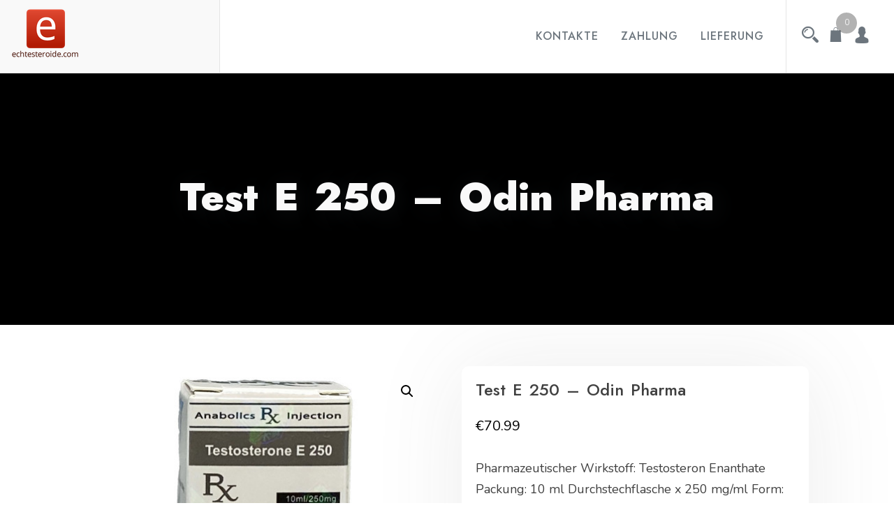

--- FILE ---
content_type: text/html; charset=UTF-8
request_url: https://echtesteroide.com/product/test-e-250-odin-pharma/
body_size: 11413
content:
<!doctype html>
<html lang="de">
<head>
	<meta charset="UTF-8">
	<meta name="viewport" content="width=device-width, initial-scale=1">
	<link rel="profile" href="https://gmpg.org/xfn/11">
	
	<meta name='robots' content='index, follow, max-image-preview:large, max-snippet:-1, max-video-preview:-1' />

	<title>Test E 250 – Odin Pharma kaufen Preis 70.99 Euro in Deutschland. Gebrauchsanweisung</title>
	<meta name="description" content="Test E 250 – Odin Pharma Preis 70.99 Euro Online -Verkauf. ➕ ohne Rezept: ⚡️ Zyklus ✔️ Bodybuilding ❗️ legal in Deutschland" />
	<link rel="canonical" href="https://echtesteroide.com/product/test-e-250-odin-pharma/" />
	<meta property="og:locale" content="de_DE" />
	<meta property="og:type" content="article" />
	<meta property="og:title" content="Test E 250 – Odin Pharma kaufen Preis 70.99 Euro in Deutschland. Gebrauchsanweisung" />
	<meta property="og:description" content="Test E 250 – Odin Pharma Preis 70.99 Euro Online -Verkauf. ➕ ohne Rezept: ⚡️ Zyklus ✔️ Bodybuilding ❗️ legal in Deutschland" />
	<meta property="og:url" content="http://echtesteroide.com/product/test-e-250-odin-pharma/" />
	<meta property="article:modified_time" content="2024-03-12T20:00:22+00:00" />
	<meta property="og:image" content="https://echtesteroide.com/wp-content/uploads/2021/12/test-e-250-odin-pharma.jpg" />
	<meta property="og:image:width" content="500" />
	<meta property="og:image:height" content="500" />
	<meta property="og:image:type" content="image/jpeg" />
	<meta name="twitter:card" content="summary_large_image" />


<link rel='dns-prefetch' href='//fonts.googleapis.com' />
<link rel='stylesheet' id='wp-block-library-css' href='https://echtesteroide.com/wp-includes/css/dist/block-library/style.min.css' type='text/css' media='all' />
<style id='classic-theme-styles-inline-css' type='text/css'>
/*! This file is auto-generated */
.wp-block-button__link{color:#fff;background-color:#32373c;border-radius:9999px;box-shadow:none;text-decoration:none;padding:calc(.667em + 2px) calc(1.333em + 2px);font-size:1.125em}.wp-block-file__button{background:#32373c;color:#fff;text-decoration:none}
</style>
<style id='global-styles-inline-css' type='text/css'>
body{--wp--preset--color--black: #000000;--wp--preset--color--cyan-bluish-gray: #abb8c3;--wp--preset--color--white: #ffffff;--wp--preset--color--pale-pink: #f78da7;--wp--preset--color--vivid-red: #cf2e2e;--wp--preset--color--luminous-vivid-orange: #ff6900;--wp--preset--color--luminous-vivid-amber: #fcb900;--wp--preset--color--light-green-cyan: #7bdcb5;--wp--preset--color--vivid-green-cyan: #00d084;--wp--preset--color--pale-cyan-blue: #8ed1fc;--wp--preset--color--vivid-cyan-blue: #0693e3;--wp--preset--color--vivid-purple: #9b51e0;--wp--preset--gradient--vivid-cyan-blue-to-vivid-purple: linear-gradient(135deg,rgba(6,147,227,1) 0%,rgb(155,81,224) 100%);--wp--preset--gradient--light-green-cyan-to-vivid-green-cyan: linear-gradient(135deg,rgb(122,220,180) 0%,rgb(0,208,130) 100%);--wp--preset--gradient--luminous-vivid-amber-to-luminous-vivid-orange: linear-gradient(135deg,rgba(252,185,0,1) 0%,rgba(255,105,0,1) 100%);--wp--preset--gradient--luminous-vivid-orange-to-vivid-red: linear-gradient(135deg,rgba(255,105,0,1) 0%,rgb(207,46,46) 100%);--wp--preset--gradient--very-light-gray-to-cyan-bluish-gray: linear-gradient(135deg,rgb(238,238,238) 0%,rgb(169,184,195) 100%);--wp--preset--gradient--cool-to-warm-spectrum: linear-gradient(135deg,rgb(74,234,220) 0%,rgb(151,120,209) 20%,rgb(207,42,186) 40%,rgb(238,44,130) 60%,rgb(251,105,98) 80%,rgb(254,248,76) 100%);--wp--preset--gradient--blush-light-purple: linear-gradient(135deg,rgb(255,206,236) 0%,rgb(152,150,240) 100%);--wp--preset--gradient--blush-bordeaux: linear-gradient(135deg,rgb(254,205,165) 0%,rgb(254,45,45) 50%,rgb(107,0,62) 100%);--wp--preset--gradient--luminous-dusk: linear-gradient(135deg,rgb(255,203,112) 0%,rgb(199,81,192) 50%,rgb(65,88,208) 100%);--wp--preset--gradient--pale-ocean: linear-gradient(135deg,rgb(255,245,203) 0%,rgb(182,227,212) 50%,rgb(51,167,181) 100%);--wp--preset--gradient--electric-grass: linear-gradient(135deg,rgb(202,248,128) 0%,rgb(113,206,126) 100%);--wp--preset--gradient--midnight: linear-gradient(135deg,rgb(2,3,129) 0%,rgb(40,116,252) 100%);--wp--preset--font-size--small: 13px;--wp--preset--font-size--medium: 20px;--wp--preset--font-size--large: 36px;--wp--preset--font-size--x-large: 42px;--wp--preset--spacing--20: 0.44rem;--wp--preset--spacing--30: 0.67rem;--wp--preset--spacing--40: 1rem;--wp--preset--spacing--50: 1.5rem;--wp--preset--spacing--60: 2.25rem;--wp--preset--spacing--70: 3.38rem;--wp--preset--spacing--80: 5.06rem;--wp--preset--shadow--natural: 6px 6px 9px rgba(0, 0, 0, 0.2);--wp--preset--shadow--deep: 12px 12px 50px rgba(0, 0, 0, 0.4);--wp--preset--shadow--sharp: 6px 6px 0px rgba(0, 0, 0, 0.2);--wp--preset--shadow--outlined: 6px 6px 0px -3px rgba(255, 255, 255, 1), 6px 6px rgba(0, 0, 0, 1);--wp--preset--shadow--crisp: 6px 6px 0px rgba(0, 0, 0, 1);}:where(.is-layout-flex){gap: 0.5em;}:where(.is-layout-grid){gap: 0.5em;}body .is-layout-flex{display: flex;}body .is-layout-flex{flex-wrap: wrap;align-items: center;}body .is-layout-flex > *{margin: 0;}body .is-layout-grid{display: grid;}body .is-layout-grid > *{margin: 0;}:where(.wp-block-columns.is-layout-flex){gap: 2em;}:where(.wp-block-columns.is-layout-grid){gap: 2em;}:where(.wp-block-post-template.is-layout-flex){gap: 1.25em;}:where(.wp-block-post-template.is-layout-grid){gap: 1.25em;}.has-black-color{color: var(--wp--preset--color--black) !important;}.has-cyan-bluish-gray-color{color: var(--wp--preset--color--cyan-bluish-gray) !important;}.has-white-color{color: var(--wp--preset--color--white) !important;}.has-pale-pink-color{color: var(--wp--preset--color--pale-pink) !important;}.has-vivid-red-color{color: var(--wp--preset--color--vivid-red) !important;}.has-luminous-vivid-orange-color{color: var(--wp--preset--color--luminous-vivid-orange) !important;}.has-luminous-vivid-amber-color{color: var(--wp--preset--color--luminous-vivid-amber) !important;}.has-light-green-cyan-color{color: var(--wp--preset--color--light-green-cyan) !important;}.has-vivid-green-cyan-color{color: var(--wp--preset--color--vivid-green-cyan) !important;}.has-pale-cyan-blue-color{color: var(--wp--preset--color--pale-cyan-blue) !important;}.has-vivid-cyan-blue-color{color: var(--wp--preset--color--vivid-cyan-blue) !important;}.has-vivid-purple-color{color: var(--wp--preset--color--vivid-purple) !important;}.has-black-background-color{background-color: var(--wp--preset--color--black) !important;}.has-cyan-bluish-gray-background-color{background-color: var(--wp--preset--color--cyan-bluish-gray) !important;}.has-white-background-color{background-color: var(--wp--preset--color--white) !important;}.has-pale-pink-background-color{background-color: var(--wp--preset--color--pale-pink) !important;}.has-vivid-red-background-color{background-color: var(--wp--preset--color--vivid-red) !important;}.has-luminous-vivid-orange-background-color{background-color: var(--wp--preset--color--luminous-vivid-orange) !important;}.has-luminous-vivid-amber-background-color{background-color: var(--wp--preset--color--luminous-vivid-amber) !important;}.has-light-green-cyan-background-color{background-color: var(--wp--preset--color--light-green-cyan) !important;}.has-vivid-green-cyan-background-color{background-color: var(--wp--preset--color--vivid-green-cyan) !important;}.has-pale-cyan-blue-background-color{background-color: var(--wp--preset--color--pale-cyan-blue) !important;}.has-vivid-cyan-blue-background-color{background-color: var(--wp--preset--color--vivid-cyan-blue) !important;}.has-vivid-purple-background-color{background-color: var(--wp--preset--color--vivid-purple) !important;}.has-black-border-color{border-color: var(--wp--preset--color--black) !important;}.has-cyan-bluish-gray-border-color{border-color: var(--wp--preset--color--cyan-bluish-gray) !important;}.has-white-border-color{border-color: var(--wp--preset--color--white) !important;}.has-pale-pink-border-color{border-color: var(--wp--preset--color--pale-pink) !important;}.has-vivid-red-border-color{border-color: var(--wp--preset--color--vivid-red) !important;}.has-luminous-vivid-orange-border-color{border-color: var(--wp--preset--color--luminous-vivid-orange) !important;}.has-luminous-vivid-amber-border-color{border-color: var(--wp--preset--color--luminous-vivid-amber) !important;}.has-light-green-cyan-border-color{border-color: var(--wp--preset--color--light-green-cyan) !important;}.has-vivid-green-cyan-border-color{border-color: var(--wp--preset--color--vivid-green-cyan) !important;}.has-pale-cyan-blue-border-color{border-color: var(--wp--preset--color--pale-cyan-blue) !important;}.has-vivid-cyan-blue-border-color{border-color: var(--wp--preset--color--vivid-cyan-blue) !important;}.has-vivid-purple-border-color{border-color: var(--wp--preset--color--vivid-purple) !important;}.has-vivid-cyan-blue-to-vivid-purple-gradient-background{background: var(--wp--preset--gradient--vivid-cyan-blue-to-vivid-purple) !important;}.has-light-green-cyan-to-vivid-green-cyan-gradient-background{background: var(--wp--preset--gradient--light-green-cyan-to-vivid-green-cyan) !important;}.has-luminous-vivid-amber-to-luminous-vivid-orange-gradient-background{background: var(--wp--preset--gradient--luminous-vivid-amber-to-luminous-vivid-orange) !important;}.has-luminous-vivid-orange-to-vivid-red-gradient-background{background: var(--wp--preset--gradient--luminous-vivid-orange-to-vivid-red) !important;}.has-very-light-gray-to-cyan-bluish-gray-gradient-background{background: var(--wp--preset--gradient--very-light-gray-to-cyan-bluish-gray) !important;}.has-cool-to-warm-spectrum-gradient-background{background: var(--wp--preset--gradient--cool-to-warm-spectrum) !important;}.has-blush-light-purple-gradient-background{background: var(--wp--preset--gradient--blush-light-purple) !important;}.has-blush-bordeaux-gradient-background{background: var(--wp--preset--gradient--blush-bordeaux) !important;}.has-luminous-dusk-gradient-background{background: var(--wp--preset--gradient--luminous-dusk) !important;}.has-pale-ocean-gradient-background{background: var(--wp--preset--gradient--pale-ocean) !important;}.has-electric-grass-gradient-background{background: var(--wp--preset--gradient--electric-grass) !important;}.has-midnight-gradient-background{background: var(--wp--preset--gradient--midnight) !important;}.has-small-font-size{font-size: var(--wp--preset--font-size--small) !important;}.has-medium-font-size{font-size: var(--wp--preset--font-size--medium) !important;}.has-large-font-size{font-size: var(--wp--preset--font-size--large) !important;}.has-x-large-font-size{font-size: var(--wp--preset--font-size--x-large) !important;}
.wp-block-navigation a:where(:not(.wp-element-button)){color: inherit;}
:where(.wp-block-post-template.is-layout-flex){gap: 1.25em;}:where(.wp-block-post-template.is-layout-grid){gap: 1.25em;}
:where(.wp-block-columns.is-layout-flex){gap: 2em;}:where(.wp-block-columns.is-layout-grid){gap: 2em;}
.wp-block-pullquote{font-size: 1.5em;line-height: 1.6;}
</style>
<link rel='stylesheet' id='contact-form-7-css' href='https://echtesteroide.com/wp-content/plugins/contact-form-7/includes/css/styles.css' type='text/css' media='all' />
<link rel='stylesheet' id='photoswipe-css' href='https://echtesteroide.com/wp-content/plugins/woocommerce/assets/css/photoswipe/photoswipe.min.css' type='text/css' media='all' />
<link rel='stylesheet' id='photoswipe-default-skin-css' href='https://echtesteroide.com/wp-content/plugins/woocommerce/assets/css/photoswipe/default-skin/default-skin.min.css' type='text/css' media='all' />
<style id='woocommerce-inline-inline-css' type='text/css'>
.woocommerce form .form-row .required { visibility: visible; }
</style>
<link rel='stylesheet' id='woosb-frontend-css' href='https://echtesteroide.com/wp-content/plugins/woo-product-bundle-premium/assets/css/frontend.css' type='text/css' media='all' />
<link rel='stylesheet' id='fastest-shop-google-fonts-css' href='//fonts.googleapis.com/css?family=Nunito%3A400%2C500%2C700%7CJost%3A300%2C400%2C500%2C600%2C900&#038;display=swap' type='text/css' media='all' />
<link rel='stylesheet' id='bootstrap-css' href='https://echtesteroide.com/wp-content/themes/fastest-shop/vendors/bootstrap/css/bootstrap.css' type='text/css' media='all' />
<link rel='stylesheet' id='icofont-css' href='https://echtesteroide.com/wp-content/themes/fastest-shop/vendors/icofont/icofont.css' type='text/css' media='all' />
<link rel='stylesheet' id='scrollbar-css' href='https://echtesteroide.com/wp-content/themes/fastest-shop/vendors/scrollbar/simple-scrollbar.css' type='text/css' media='all' />
<link rel='stylesheet' id='magnific-popup-css' href='https://echtesteroide.com/wp-content/themes/fastest-shop/vendors/magnific-popup/magnific-popup.css' type='text/css' media='all' />
<link rel='stylesheet' id='owl-carousel-css' href='https://echtesteroide.com/wp-content/themes/fastest-shop/vendors/owl-carousel/assets/owl.carousel.css' type='text/css' media='all' />
<link rel='stylesheet' id='fastest-shop-common-css' href='https://echtesteroide.com/wp-content/themes/fastest-shop/assets/css/fastest-shop-common.css' type='text/css' media='all' />
<link rel='stylesheet' id='fastest-shop-style-css' href='https://echtesteroide.com/wp-content/themes/fastest-shop/style.css' type='text/css' media='all' />
<style id='fastest-shop-style-inline-css' type='text/css'>
:root {--primary-color:#6c757d; --secondary-color: #000; --nav-color:#6c757d; --nav-color-h: #000;  --nav-sub-color:#6c757d;--nav-sub-bg-h:#6c757d;}
</style>
<link rel='stylesheet' id='fastest-shop-woocommerce-core-css' href='https://echtesteroide.com/wp-content/themes/fastest-shop/assets/css/woocommerce-core.css' type='text/css' media='all' />
<link rel='stylesheet' id='fastest-shop-woocommerce-style-css' href='https://echtesteroide.com/wp-content/themes/fastest-shop/woocommerce.css' type='text/css' media='all' />
<style id='fastest-shop-woocommerce-style-inline-css' type='text/css'>
@font-face {
			font-family: "star";
			src: url("https://echtesteroide.com/wp-content/plugins/woocommerce/assets/fonts/star.eot");
			src: url("https://echtesteroide.com/wp-content/plugins/woocommerce/assets/fonts/star.eot?#iefix") format("embedded-opentype"),
				url("https://echtesteroide.com/wp-content/plugins/woocommerce/assets/fonts/star.woff") format("woff"),
				url("https://echtesteroide.com/wp-content/plugins/woocommerce/assets/fonts/star.ttf") format("truetype"),
				url("https://echtesteroide.com/wp-content/plugins/woocommerce/assets/fonts/star.svg#star") format("svg");
			font-weight: normal;
			font-style: normal;
		}
</style>
<link rel='stylesheet' id='flexible-shipping-free-shipping-css' href='https://echtesteroide.com/wp-content/plugins/flexible-shipping/assets/dist/css/free-shipping.css' type='text/css' media='all' />
<script type="text/javascript" src="https://echtesteroide.com/wp-includes/js/jquery/jquery.min.js" id="jquery-core-js"></script>
<script type="text/javascript" src="https://echtesteroide.com/wp-includes/js/jquery/jquery-migrate.min.js" id="jquery-migrate-js"></script>
<script type="text/javascript" src="https://echtesteroide.com/wp-content/plugins/woocommerce/assets/js/jquery-blockui/jquery.blockUI.min.js" id="jquery-blockui-js" defer="defer" data-wp-strategy="defer"></script>
<script type="text/javascript" id="wc-add-to-cart-js-extra">
/* <![CDATA[ */
var wc_add_to_cart_params = {"ajax_url":"\/wp-admin\/admin-ajax.php","wc_ajax_url":"\/?wc-ajax=%%endpoint%%","i18n_view_cart":"Warenkorb anzeigen","cart_url":"https:\/\/echtesteroide.com\/cart\/","is_cart":"","cart_redirect_after_add":"no"};
/* ]]> */
</script>
<script type="text/javascript" src="https://echtesteroide.com/wp-content/plugins/woocommerce/assets/js/frontend/add-to-cart.min.js" id="wc-add-to-cart-js" defer="defer" data-wp-strategy="defer"></script>
<script type="text/javascript" src="https://echtesteroide.com/wp-content/plugins/woocommerce/assets/js/zoom/jquery.zoom.min.js" id="zoom-js" defer="defer" data-wp-strategy="defer"></script>
<script type="text/javascript" src="https://echtesteroide.com/wp-content/plugins/woocommerce/assets/js/flexslider/jquery.flexslider.min.js" id="flexslider-js" defer="defer" data-wp-strategy="defer"></script>
<script type="text/javascript" src="https://echtesteroide.com/wp-content/plugins/woocommerce/assets/js/photoswipe/photoswipe.min.js" id="photoswipe-js" defer="defer" data-wp-strategy="defer"></script>
<script type="text/javascript" src="https://echtesteroide.com/wp-content/plugins/woocommerce/assets/js/photoswipe/photoswipe-ui-default.min.js" id="photoswipe-ui-default-js" defer="defer" data-wp-strategy="defer"></script>
<script type="text/javascript" id="wc-single-product-js-extra">
/* <![CDATA[ */
var wc_single_product_params = {"i18n_required_rating_text":"Bitte w\u00e4hle eine Bewertung","review_rating_required":"yes","flexslider":{"rtl":false,"animation":"slide","smoothHeight":true,"directionNav":false,"controlNav":"thumbnails","slideshow":false,"animationSpeed":500,"animationLoop":false,"allowOneSlide":false},"zoom_enabled":"1","zoom_options":[],"photoswipe_enabled":"1","photoswipe_options":{"shareEl":false,"closeOnScroll":false,"history":false,"hideAnimationDuration":0,"showAnimationDuration":0},"flexslider_enabled":"1"};
/* ]]> */
</script>
<script type="text/javascript" src="https://echtesteroide.com/wp-content/plugins/woocommerce/assets/js/frontend/single-product.min.js" id="wc-single-product-js" defer="defer" data-wp-strategy="defer"></script>
<script type="text/javascript" src="https://echtesteroide.com/wp-content/plugins/woocommerce/assets/js/js-cookie/js.cookie.min.js" id="js-cookie-js" defer="defer" data-wp-strategy="defer"></script>
<script type="text/javascript" id="woocommerce-js-extra">
/* <![CDATA[ */
var woocommerce_params = {"ajax_url":"\/wp-admin\/admin-ajax.php","wc_ajax_url":"\/?wc-ajax=%%endpoint%%"};
/* ]]> */
</script>
<script type="text/javascript" src="https://echtesteroide.com/wp-content/plugins/woocommerce/assets/js/frontend/woocommerce.min.js" id="woocommerce-js" defer="defer" data-wp-strategy="defer"></script>
<style>.pseudo-clearfy-link { color: #008acf; cursor: pointer;}.pseudo-clearfy-link:hover { text-decoration: none;}</style><!-- Fathom - beautiful, simple website analytics -->
<script src="https://cdn.usefathom.com/script.js" data-site="HCJUJEGT" defer></script>
<!-- / Fathom -->            <script type="text/javascript">
                window.helpcrunchSettings = {
  organization: 'store24',
  appId: '8035fbff-a105-4082-b3ab-26004c2a9abc',
};
            </script>

            <script type="text/javascript">
              (function(w,d){var hS=w.helpcrunchSettings;if(!hS||!hS.organization){return;}var widgetSrc='https://embed.helpcrunch.com/sdk.js';w.HelpCrunch=function(){w.HelpCrunch.q.push(arguments)};w.HelpCrunch.q=[];function r(){if (d.querySelector('script[src="' + widgetSrc + '"')) { return; }var s=d.createElement('script');s.async=1;s.type='text/javascript';s.src=widgetSrc;(d.body||d.head).appendChild(s);}if(d.readyState === 'complete'||hS.loadImmediately){r();} else if(w.attachEvent){w.attachEvent('onload',r)}else{w.addEventListener('load',r,false)}})(window, document);
            </script>
            	<noscript><style>.woocommerce-product-gallery{ opacity: 1 !important; }</style></noscript>
	
<!-- Schema & Structured Data For WP v1.9.103 - -->
<script type="application/ld+json" class="saswp-schema-markup-output">
[{"@context":"https://schema.org","@graph":[{"@context":"https://schema.org","@type":"SiteNavigationElement","@id":"https://echtesteroide.com/#Main","name":"Kontakte","url":"https://echtesteroide.com/contacts/"},{"@context":"https://schema.org","@type":"SiteNavigationElement","@id":"https://echtesteroide.com/#Main","name":"Zahlung","url":"https://echtesteroide.com/payment/"},{"@context":"https://schema.org","@type":"SiteNavigationElement","@id":"https://echtesteroide.com/#Main","name":"Lieferung","url":"https://echtesteroide.com/delivery/"}]},

{"@context":"https://schema.org","@type":"BreadcrumbList","@id":"https://echtesteroide.com/product/test-e-250-odin-pharma/#breadcrumb","itemListElement":[{"@type":"ListItem","position":1,"item":{"@id":"https://echtesteroide.com","name":"echtesteroide"}},{"@type":"ListItem","position":2,"item":{"@id":"https://echtesteroide.com/shop/","name":"Produkte"}},{"@type":"ListItem","position":3,"item":{"@id":"https://echtesteroide.com/product-category/injizierbare-steroide/","name":"Injizierbare Steroide"}},{"@type":"ListItem","position":4,"item":{"@id":"https://echtesteroide.com/product/test-e-250-odin-pharma/","name":"Test E 250 – Odin Pharma"}}]},

{"@context":"https://schema.org","@type":"Product","@id":"https://echtesteroide.com/product/test-e-250-odin-pharma/#Product","url":"https://echtesteroide.com/product/test-e-250-odin-pharma/","name":"Test E 250 – Odin Pharma","sku":"1176","description":"Pharmazeutischer Wirkstoff: Testosteron Enanthate Packung: 10 ml Durchstechflasche x 250 mg/ml Form: Injizierbar","offers":{"@type":"Offer","availability":"https://schema.org/InStock","price":"70.99","priceCurrency":"EUR","url":"https://echtesteroide.com/product/test-e-250-odin-pharma/","priceValidUntil":"2025-03-12T18:00:22+00:00"},"mpn":"1176","aggregateRating":{"@type":"AggregateRating","ratingValue":"5","reviewCount":1},"review":[{"@type":"Review","author":{"@type":"Person","name":"admin"},"datePublished":"2021-12-02T22:20:02+02:00","description":"Pharmazeutischer Wirkstoff: Testosteron Enanthate Packung: 10 ml Durchstechflasche x 250 mg/ml Form: Injizierbar","reviewRating":{"@type":"Rating","bestRating":"5","ratingValue":"5","worstRating":"1"}}],"image":[{"@type":"ImageObject","@id":"https://echtesteroide.com/product/test-e-250-odin-pharma/#primaryimage","url":"https://echtesteroide.com/wp-content/uploads/2021/12/test-e-250-odin-pharma-1200x1200.jpg","width":"1200","height":"1200"},{"@type":"ImageObject","url":"https://echtesteroide.com/wp-content/uploads/2021/12/test-e-250-odin-pharma-1200x900.jpg","width":"1200","height":"900"},{"@type":"ImageObject","url":"https://echtesteroide.com/wp-content/uploads/2021/12/test-e-250-odin-pharma-1200x675.jpg","width":"1200","height":"675"}]}]
</script>

<link rel="icon" href="https://echtesteroide.com/wp-content/uploads/logos/cropped-logo-9653528-1-32x32.png" sizes="32x32" />
<link rel="icon" href="https://echtesteroide.com/wp-content/uploads/logos/cropped-logo-9653528-1-192x192.png" sizes="192x192" />
<link rel="apple-touch-icon" href="https://echtesteroide.com/wp-content/uploads/logos/cropped-logo-9653528-1-180x180.png" />
<meta name="msapplication-TileImage" content="https://echtesteroide.com/wp-content/uploads/logos/cropped-logo-9653528-1-270x270.png" />
<!-- Google tag (gtag.js) -->
<script async src="https://www.googletagmanager.com/gtag/js?id=G-PX3MSWGYQ4"></script>
<script>
  window.dataLayer = window.dataLayer || [];
  function gtag(){dataLayer.push(arguments);}
  gtag('js', new Date());

  gtag('config', 'G-PX3MSWGYQ4');
</script>
</head>

<body class="product-template-default single single-product postid-1176 wp-custom-logo theme-fastest-shop woocommerce woocommerce-page woocommerce-no-js woocommerce-active" >
 <div id="page" class="site">

    <a class="skip-link screen-reader-text" href="#content">Zum Inhalt springen</a>	<div class="fly-search-bar" id="fly-search-bar">
		<div class="container-wrap">
				<form role="search" method="get" class="search-form" action="https://echtesteroide.com/">
				<label>
					<span class="screen-reader-text">Suche nach:</span>
					<input type="search" class="search-field" placeholder="Suchen …" value="" name="s" />
				</label>
				<input type="submit" class="search-submit" value="Suchen" />
			</form>				<a href="javascript:void(0)" class="search-close-trigger "><i class="icofont-close"></i></a>
		</div>
	</div>		
			<header id="masthead" class="site-header">
			<div class="container">
				<div class="header-table">
					<div class="table-cell branding-wrap">
						<div class="block">
							<div class="logo-wrap"><a href="https://echtesteroide.com/" class="custom-logo-link" rel="home"><img width="99" height="73" src="https://echtesteroide.com/wp-content/uploads/logos/cropped-logo-9653528.png" class="custom-logo" alt="" /></a><h3><a href="https://echtesteroide.com/" rel="home" class="site-title"></a></h3></div>						</div>
					</div>
					<div class="table-cell text-right">
								<nav id="navbar">
		<button class="fastest-shop-navbar-close"><i class="icofont-ui-close"></i></button>

		<ul id="menu-main" class="fastest-shop-main-menu navigation-menu"><li id="menu-item-504" class="menu-item menu-item-type-post_type menu-item-object-page menu-item-504"><a href="https://echtesteroide.com/contacts/">Kontakte</a></li>
<li id="menu-item-505" class="menu-item menu-item-type-post_type menu-item-object-page menu-item-505"><a href="https://echtesteroide.com/payment/">Zahlung</a></li>
<li id="menu-item-506" class="menu-item menu-item-type-post_type menu-item-object-page menu-item-506"><a href="https://echtesteroide.com/delivery/">Lieferung</a></li>
</ul>		
		</nav>
        					</div>

						
        <div class="table-cell text-right last-item">
	<ul class="header-icon">

	  <li><a href="javascript:void(0)" class="search-overlay-trigger"><i class="icofont-search-2"></i></a></li>
	  
	
	  <li>        		<a class="cart-contents single_add_to_cart_flyer" href="https://echtesteroide.com/cart/" title="Deinen Warenkorb anzeigen">
						<i class="icofont-grocery"></i>

		
			<span class="quantity">0</span>
		</a>

		</li>
	  <li><a href="javascript:void(0)"><i class="icofont-user-alt-4"></i></a>
	  
	  	<ul>
					<li class="woocommerce-MyAccount-navigation-link woocommerce-MyAccount-navigation-link--dashboard is-active">
				<a href="https://echtesteroide.com/open-discovery-stack-review-searchtv-cineflix-searchmusic-manifesto/">Dashboard</a>
			</li>
					<li class="woocommerce-MyAccount-navigation-link woocommerce-MyAccount-navigation-link--orders">
				<a href="https://echtesteroide.com/open-discovery-stack-review-searchtv-cineflix-searchmusic-manifesto/orders/">Bestellungen</a>
			</li>
					<li class="woocommerce-MyAccount-navigation-link woocommerce-MyAccount-navigation-link--downloads">
				<a href="https://echtesteroide.com/open-discovery-stack-review-searchtv-cineflix-searchmusic-manifesto/downloads/">Downloads</a>
			</li>
					<li class="woocommerce-MyAccount-navigation-link woocommerce-MyAccount-navigation-link--edit-address">
				<a href="https://echtesteroide.com/open-discovery-stack-review-searchtv-cineflix-searchmusic-manifesto/edit-address/">Adressen</a>
			</li>
					<li class="woocommerce-MyAccount-navigation-link woocommerce-MyAccount-navigation-link--edit-account">
				<a href="https://echtesteroide.com/open-discovery-stack-review-searchtv-cineflix-searchmusic-manifesto/edit-account/">Kontodetails</a>
			</li>
					<li class="woocommerce-MyAccount-navigation-link woocommerce-MyAccount-navigation-link--customer-logout">
				<a href="https://echtesteroide.com/open-discovery-stack-review-searchtv-cineflix-searchmusic-manifesto/customer-logout/?_wpnonce=69e73f9d32">Abmelden</a>
			</li>
				</ul>

	  </li>
	

	</ul>
    	<button class="fastest-shop-rd-navbar-toggle" tabindex="0" autofocus="true"><i class="icofont-navigation-menu"></i></button>

		<div class="clearfix" ></div>
	</div>
	 				</div>
			</div>
		</header>
		        	
		<div id="static_header_banner" class="header-style-1">

		    <div class="site-header-text-wrap">
		    	<div class="site-header-text-wrap"><h1 class="page-title-text">Test E 250 – Odin Pharma</h1></div>		    </div>

		    
		</div>
		

	<div id="content" class="site-content"  >

	<div id="primary" class="content-area container">
        				<div class="row"><div class="col-md-10 offset-md-1 bcf-main-content">
	   					<main id="main" class="site-main">
					
			<div class="woocommerce-notices-wrapper"></div><div id="product-1176" class="product type-product post-1176 status-publish first instock product_cat-injizierbare-steroide product_cat-odin-pharmaceuticals product_cat-usa-2 product_cat-usa-warehouse has-post-thumbnail shipping-taxable purchasable product-type-simple">

	<div class="woocommerce-product-gallery woocommerce-product-gallery--with-images woocommerce-product-gallery--columns-4 images" data-columns="4" style="opacity: 0; transition: opacity .25s ease-in-out;">
	<div class="woocommerce-product-gallery__wrapper">
		<div data-thumb="https://echtesteroide.com/wp-content/uploads/2021/12/test-e-250-odin-pharma-100x100.jpg" data-thumb-alt="" class="woocommerce-product-gallery__image"><a href="https://echtesteroide.com/wp-content/uploads/2021/12/test-e-250-odin-pharma.jpg"><img width="500" height="500" src="https://echtesteroide.com/wp-content/uploads/2021/12/test-e-250-odin-pharma.jpg" class="wp-post-image" alt="" title="test-e-250-odin-pharma.jpg" data-caption="" data-src="https://echtesteroide.com/wp-content/uploads/2021/12/test-e-250-odin-pharma.jpg" data-large_image="https://echtesteroide.com/wp-content/uploads/2021/12/test-e-250-odin-pharma.jpg" data-large_image_width="500" data-large_image_height="500" decoding="async" fetchpriority="high" srcset="https://echtesteroide.com/wp-content/uploads/2021/12/test-e-250-odin-pharma.jpg 500w, https://echtesteroide.com/wp-content/uploads/2021/12/test-e-250-odin-pharma-300x300.jpg 300w, https://echtesteroide.com/wp-content/uploads/2021/12/test-e-250-odin-pharma-150x150.jpg 150w, https://echtesteroide.com/wp-content/uploads/2021/12/test-e-250-odin-pharma-100x100.jpg 100w" sizes="(max-width: 500px) 100vw, 500px" /></a></div>	</div>
</div>

	<div class="summary entry-summary">
		<h1 class="product_title entry-title">Test E 250 – Odin Pharma</h1><p class="price"><span class="woocommerce-Price-amount amount"><bdi><span class="woocommerce-Price-currencySymbol">&euro;</span>70.99</bdi></span></p>
<div class="woocommerce-product-details__short-description">
	<p>Pharmazeutischer Wirkstoff: Testosteron Enanthate Packung: 10 ml Durchstechflasche x 250 mg/ml Form: Injizierbar</p>
</div>

	
	<form class="cart" action="https://echtesteroide.com/product/test-e-250-odin-pharma/" method="post" enctype='multipart/form-data'>
		
		<div class="quantity">
	<button type="button" class="plus"><i class="icofont-plus"></i></button>	<label class="screen-reader-text" for="quantity_697782f450707">Test E 250 – Odin Pharma Menge</label>
	<input
		type="number"
				id="quantity_697782f450707"
		class="input-text qty text"
		name="quantity"
		value="1"
		aria-label="Produktmenge"
		size="4"
		min="1"
		max=""
					step="1"
			placeholder=""
			inputmode="numeric"
			autocomplete="off"
			/>
	<button type="button" class="minus"><i class="icofont-minus"></i></button></div>

		<button type="submit" name="add-to-cart" value="1176" class="single_add_to_cart_button alt btn theme-btn bg-btn">In den Warenkorb</button>

				<div class="clearfix"></div>
	</form>

	
<div class="product_meta">

	
	
	<span class="posted_in">Kategorien: <a href="https://echtesteroide.com/product-category/injizierbare-steroide/" rel="tag">Injizierbare Steroide</a>, <a href="https://echtesteroide.com/product-category/odin-pharmaceuticals/" rel="tag">Odin Pharmaceuticals</a>, <a href="https://echtesteroide.com/product-category/usa-2/" rel="tag">USA 2</a>, <a href="https://echtesteroide.com/product-category/usa-warehouse/" rel="tag">USA Warehouse</a></span>
	
	
</div>
	</div>

	
	<div class="woocommerce-tabs wc-tabs-wrapper row">
    	<div class="col-lg-3 col-md-3 col-sm-3 col-12">
		<ul class="tabs wc-tabs" role="tablist">
							<li class="description_tab" id="tab-title-description" role="tab" aria-controls="tab-description">
					<a href="#tab-description">
						Beschreibung					</a>
				</li>
							<li class="reviews_tab" id="tab-title-reviews" role="tab" aria-controls="tab-reviews">
					<a href="#tab-reviews">
						Bewertungen (0)					</a>
				</li>
					</ul>
       </div>
       <div class="col-lg-9 col-md-9 col-sm-9 col-12"> 
					<div class="woocommerce-Tabs-panel woocommerce-Tabs-panel--description panel entry-content wc-tab" id="tab-description" role="tabpanel" aria-labelledby="tab-title-description">
				
	<h2>Beschreibung</h2>

<p>Pharmazeutischer Wirkstoff: Testosteron Enanthate Packung: 10 ml Durchstechflasche x 250 mg/ml Form: Injizierbar, , </p>
			</div>
					<div class="woocommerce-Tabs-panel woocommerce-Tabs-panel--reviews panel entry-content wc-tab" id="tab-reviews" role="tabpanel" aria-labelledby="tab-title-reviews">
				<div id="reviews" class="woocommerce-Reviews">
	<div id="comments">
		<h2 class="woocommerce-Reviews-title">
			Bewertungen		</h2>

					<p class="woocommerce-noreviews">Es gibt noch keine Bewertungen.</p>
			</div>

			<div id="review_form_wrapper">
			<div id="review_form">
					<div id="respond" class="comment-respond">
		<span id="reply-title" class="comment-reply-title">Schreibe die erste Bewertung für &#8222;Test E 250 – Odin Pharma&#8220; <small><a rel="nofollow" id="cancel-comment-reply-link" href="/product/test-e-250-odin-pharma/#respond" style="display:none;">Antwort abbrechen</a></small></span><form action="https://echtesteroide.com/wp-comments-post.php" method="post" id="commentform" class="comment-form" novalidate><p class="comment-notes"><span id="email-notes">Deine E-Mail-Adresse wird nicht veröffentlicht.</span> <span class="required-field-message">Erforderliche Felder sind mit <span class="required">*</span> markiert</span></p><p class="comment-form-author"><label for="author">Name&nbsp;<span class="required">*</span></label><input id="author" name="author" type="text" value="" size="30" required /></p>
<p class="comment-form-email"><label for="email">E-Mail&nbsp;<span class="required">*</span></label><input id="email" name="email" type="email" value="" size="30" required /></p>
<div class="comment-form-rating"><label for="rating">Deine Bewertung&nbsp;<span class="required">*</span></label><select name="rating" id="rating" required>
						<option value="">Bewertung&hellip;</option>
						<option value="5">Ausgezeichnet</option>
						<option value="4">Gut</option>
						<option value="3">Durchschnittlich</option>
						<option value="2">Nicht ganz schlecht</option>
						<option value="1">Sehr schlecht</option>
					</select></div><p class="comment-form-comment"><label for="comment">Deine Bewertung&nbsp;<span class="required">*</span></label><textarea id="comment" name="comment" cols="45" rows="8" required></textarea></p><p class="comment-form-cookies-consent"><input id="wp-comment-cookies-consent" name="wp-comment-cookies-consent" type="checkbox" value="yes" /> <label for="wp-comment-cookies-consent">Meinen Namen, meine E-Mail-Adresse und meine Website in diesem Browser für die nächste Kommentierung speichern.</label></p>
<p class="form-submit"><input name="submit" type="submit" id="submit" class="submit" value="Senden" /> <input type='hidden' name='comment_post_ID' value='1176' id='comment_post_ID' />
<input type='hidden' name='comment_parent' id='comment_parent' value='0' />
</p></form>	</div><!-- #respond -->
				</div>
		</div>
	
	<div class="clear"></div>
</div>
			</div>
				</div>
		        
	</div>


	<section class="related products">

					<h2>Ähnliche Produkte</h2>
				
		<ul class="products columns-3">

			
					<li class="product type-product post-663 status-publish first instock product_cat-beligas-pharmaceutical product_cat-injizierbare-steroide product_cat-injizierbare-steroide-usa product_cat-usa-1 product_cat-usa-warehouse has-post-thumbnail shipping-taxable purchasable product-type-simple">
	<a href="https://echtesteroide.com/product/cypo-testosteron/" class="woocommerce-LoopProduct-link woocommerce-loop-product__link"><div class="product-image"><figure><img width="300" height="300" src="https://echtesteroide.com/wp-content/uploads/2021/12/Cypo-testosterone-300x300.jpg" class="attachment-woocommerce_thumbnail size-woocommerce_thumbnail" alt="" /></figure></div></a><div class="product_wrap"><ul class="product_actions_btn_wrap"><li><a href="?add-to-cart=663" data-quantity="1" class="button product_type_simple add_to_cart_button ajax_add_to_cart" data-product_id="663" data-product_sku="101AAS-US-14" aria-label="In den Warenkorb legen: „Cypo&#174;- Testosteron“" aria-describedby="" rel="nofollow"><i class="icofont-shopping-cart"></i></a></li><li><a href="https://echtesteroide.com/product/cypo-testosteron/" title="Cypo&#174;- Testosteron"><i class="icofont-external-link"></i><span></span></a></li><li><a href="https://echtesteroide.com/product/cypo-testosteron/" title="Cypo&#174;- Testosteron"><i class="icofont-ui-love-add"></i></a></li></ul><h5 class="woocommerce-loop-product__title">Cypo&#174;- Testosteron</h5>
	<span class="price"><span class="woocommerce-Price-amount amount"><bdi><span class="woocommerce-Price-currencySymbol">&euro;</span>73.99</bdi></span></span>
</div></li>

			
					<li class="product type-product post-662 status-publish instock product_cat-dragon-pharma product_cat-injizierbare-steroide product_cat-intl-warehouse-4 product_cat-international-warehouse has-post-thumbnail shipping-taxable purchasable product-type-simple">
	<a href="https://echtesteroide.com/product/cypionat-250/" class="woocommerce-LoopProduct-link woocommerce-loop-product__link"><div class="product-image"><figure><img width="300" height="300" src="https://echtesteroide.com/wp-content/uploads/2021/12/cypionat-250-300x300.jpeg" class="attachment-woocommerce_thumbnail size-woocommerce_thumbnail" alt="" /></figure></div></a><div class="product_wrap"><ul class="product_actions_btn_wrap"><li><a href="?add-to-cart=662" data-quantity="1" class="button product_type_simple add_to_cart_button ajax_add_to_cart" data-product_id="662" data-product_sku="DP-100-35" aria-label="In den Warenkorb legen: „Cypionat 250“" aria-describedby="" rel="nofollow"><i class="icofont-shopping-cart"></i></a></li><li><a href="https://echtesteroide.com/product/cypionat-250/" title="Cypionat 250"><i class="icofont-external-link"></i><span></span></a></li><li><a href="https://echtesteroide.com/product/cypionat-250/" title="Cypionat 250"><i class="icofont-ui-love-add"></i></a></li></ul><h5 class="woocommerce-loop-product__title">Cypionat 250</h5>
	<span class="price"><span class="woocommerce-Price-amount amount"><bdi><span class="woocommerce-Price-currencySymbol">&euro;</span>34.59</bdi></span></span>
</div></li>

			
					<li class="product type-product post-528 status-publish last instock product_cat-beligas-pharmaceutical product_cat-injizierbare-steroide product_cat-injizierbare-steroide-usa product_cat-usa-1 product_cat-usa-warehouse has-post-thumbnail shipping-taxable purchasable product-type-simple">
	<a href="https://echtesteroide.com/product/acro-trenbolon/" class="woocommerce-LoopProduct-link woocommerce-loop-product__link"><div class="product-image"><figure><img width="300" height="300" src="https://echtesteroide.com/wp-content/uploads/2021/12/Acro-trenbolon-300x300.jpg" class="attachment-woocommerce_thumbnail size-woocommerce_thumbnail" alt="" loading="lazy" /></figure></div></a><div class="product_wrap"><ul class="product_actions_btn_wrap"><li><a href="?add-to-cart=528" data-quantity="1" class="button product_type_simple add_to_cart_button ajax_add_to_cart" data-product_id="528" data-product_sku="101AAS-US-2" aria-label="In den Warenkorb legen: „Acro&#174;- Trenbolon“" aria-describedby="" rel="nofollow"><i class="icofont-shopping-cart"></i></a></li><li><a href="https://echtesteroide.com/product/acro-trenbolon/" title="Acro&#174;- Trenbolon"><i class="icofont-external-link"></i><span></span></a></li><li><a href="https://echtesteroide.com/product/acro-trenbolon/" title="Acro&#174;- Trenbolon"><i class="icofont-ui-love-add"></i></a></li></ul><h5 class="woocommerce-loop-product__title">Acro&#174;- Trenbolon</h5>
	<span class="price"><span class="woocommerce-Price-amount amount"><bdi><span class="woocommerce-Price-currencySymbol">&euro;</span>96.99</bdi></span></span>
</div></li>

			
		</ul>

	</section>
	</div>


		
	</main>
	   			</div></div></div>
	
<center><img src="https://echtesteroide.com/wp-content/themes/fastest-shop/123430658.png"></center>

<script>var pseudo_links = document.querySelectorAll(".pseudo-clearfy-link");for (var i=0;i<pseudo_links.length;i++ ) { pseudo_links[i].addEventListener("click", function(e){   window.open( e.target.getAttribute("data-uri") ); }); }</script><script>function disable_keystrokes(e) {if (e.ctrlKey || e.metaKey){var key;if(window.event)key = window.event.keyCode;else key = e.which;if (key == 67 || key == 88 || key == 65 || key == 85 || key == 83)return false;else return true;}}document.onkeydown = disable_keystrokes;</script><script>function disableSelection(target){if (typeof target.onselectstart!="undefined") target.onselectstart=function(){return false};else if (typeof target.style.MozUserSelect!="undefined")target.style.MozUserSelect="none";else target.onmousedown=function(){return false};target.style.cursor = "default"}disableSelection(document.body);</script><script>document.oncontextmenu = function() { return false; }</script><script>document.addEventListener("copy", (event) => {var pagelink = "\nSource: https://echtesteroide.com/product/test-e-250-odin-pharma";event.clipboardData.setData("text", document.getSelection() + pagelink);event.preventDefault();});</script>
<div class="pswp" tabindex="-1" role="dialog" aria-hidden="true">
	<div class="pswp__bg"></div>
	<div class="pswp__scroll-wrap">
		<div class="pswp__container">
			<div class="pswp__item"></div>
			<div class="pswp__item"></div>
			<div class="pswp__item"></div>
		</div>
		<div class="pswp__ui pswp__ui--hidden">
			<div class="pswp__top-bar">
				<div class="pswp__counter"></div>
				<button class="pswp__button pswp__button--close" aria-label="Schließen (Esc)"></button>
				<button class="pswp__button pswp__button--share" aria-label="Teilen"></button>
				<button class="pswp__button pswp__button--fs" aria-label="Vollbildmodus wechseln"></button>
				<button class="pswp__button pswp__button--zoom" aria-label="Vergrößern/Verkleinern"></button>
				<div class="pswp__preloader">
					<div class="pswp__preloader__icn">
						<div class="pswp__preloader__cut">
							<div class="pswp__preloader__donut"></div>
						</div>
					</div>
				</div>
			</div>
			<div class="pswp__share-modal pswp__share-modal--hidden pswp__single-tap">
				<div class="pswp__share-tooltip"></div>
			</div>
			<button class="pswp__button pswp__button--arrow--left" aria-label="Zurück (linke Pfeiltaste)"></button>
			<button class="pswp__button pswp__button--arrow--right" aria-label="Weiter (rechte Pfeiltaste)"></button>
			<div class="pswp__caption">
				<div class="pswp__caption__center"></div>
			</div>
		</div>
	</div>
</div>
	<script type='text/javascript'>
		(function () {
			var c = document.body.className;
			c = c.replace(/woocommerce-no-js/, 'woocommerce-js');
			document.body.className = c;
		})();
	</script>
	<link rel='stylesheet' id='wc-blocks-style-css' href='https://echtesteroide.com/wp-content/plugins/woocommerce/assets/client/blocks/wc-blocks.css' type='text/css' media='all' />
<script type="text/javascript" src="https://echtesteroide.com/wp-includes/js/dist/vendor/wp-polyfill-inert.min.js" id="wp-polyfill-inert-js"></script>
<script type="text/javascript" src="https://echtesteroide.com/wp-includes/js/dist/vendor/regenerator-runtime.min.js" id="regenerator-runtime-js"></script>
<script type="text/javascript" src="https://echtesteroide.com/wp-includes/js/dist/vendor/wp-polyfill.min.js" id="wp-polyfill-js"></script>
<script type="text/javascript" id="contact-form-7-js-extra">
/* <![CDATA[ */
var wpcf7 = {"api":{"root":"https:\/\/echtesteroide.com\/wp-json\/","namespace":"contact-form-7\/v1"}};
/* ]]> */
</script>
<script type="text/javascript" src="https://echtesteroide.com/wp-content/plugins/contact-form-7/includes/js/index.js" id="contact-form-7-js"></script>
<script type="text/javascript" src="https://echtesteroide.com/wp-content/plugins/woocommerce/assets/js/sourcebuster/sourcebuster.min.js" id="sourcebuster-js-js"></script>
<script type="text/javascript" id="wc-order-attribution-js-extra">
/* <![CDATA[ */
var wc_order_attribution = {"params":{"lifetime":1.0000000000000001e-5,"session":30,"ajaxurl":"https:\/\/echtesteroide.com\/wp-admin\/admin-ajax.php","prefix":"wc_order_attribution_","allowTracking":true},"fields":{"source_type":"current.typ","referrer":"current_add.rf","utm_campaign":"current.cmp","utm_source":"current.src","utm_medium":"current.mdm","utm_content":"current.cnt","utm_id":"current.id","utm_term":"current.trm","session_entry":"current_add.ep","session_start_time":"current_add.fd","session_pages":"session.pgs","session_count":"udata.vst","user_agent":"udata.uag"}};
/* ]]> */
</script>
<script type="text/javascript" src="https://echtesteroide.com/wp-content/plugins/woocommerce/assets/js/frontend/order-attribution.min.js" id="wc-order-attribution-js"></script>
<script type="text/javascript" id="woosb-frontend-js-extra">
/* <![CDATA[ */
var woosb_vars = {"wc_price_decimals":"2","wc_price_format":"%1$s%2$s","wc_price_thousand_separator":",","wc_price_decimal_separator":".","wc_currency_symbol":"\u20ac","price_decimals":"2","price_format":"%1$s%2$s","price_thousand_separator":",","price_decimal_separator":".","currency_symbol":"\u20ac","trim_zeros":"","change_image":"yes","bundled_price":"price","bundled_price_from":"sale_price","change_price":"yes","price_selector":"","saved_text":"(Rabatt [d])","price_text":"Bundle-Preis:","alert_selection":"Please select a purchasable variation for [name] before adding this bundle to the cart.","alert_unpurchasable":"Product [name] is unpurchasable. Please remove it before adding the bundle to the cart.","alert_empty":"Bitte w\u00e4hle mindestens ein Produkt aus, bevor Du dieses Bundle in den Warenkorb legst.","alert_min":"Please choose at least a total quantity of [min] products before adding this bundle to the cart.","alert_max":"Sorry, you can only choose at max a total quantity of [max] products before adding this bundle to the cart.","alert_total_min":"The total must meet the minimum amount of [min].","alert_total_max":"The total must meet the maximum amount of [max]."};
/* ]]> */
</script>
<script type="text/javascript" src="https://echtesteroide.com/wp-content/plugins/woo-product-bundle-premium/assets/js/frontend.js" id="woosb-frontend-js"></script>
<script type="text/javascript" src="https://echtesteroide.com/wp-content/themes/fastest-shop/vendors/bootstrap/js/bootstrap.js" id="bootstrap-js"></script>
<script type="text/javascript" src="https://echtesteroide.com/wp-content/themes/fastest-shop/vendors/scrollbar/simple-scrollbar.js" id="scrollbar-js-js"></script>
<script type="text/javascript" src="https://echtesteroide.com/wp-content/themes/fastest-shop/vendors/customselect.js" id="customselect-js"></script>
<script type="text/javascript" src="https://echtesteroide.com/wp-content/themes/fastest-shop/vendors/magnific-popup/jquery.magnific-popup.js" id="magnific-popup-js-js"></script>
<script type="text/javascript" src="https://echtesteroide.com/wp-content/themes/fastest-shop/vendors/owl-carousel/owl.carousel.js" id="owl-carousel-js-js"></script>
<script type="text/javascript" src="https://echtesteroide.com/wp-content/themes/fastest-shop/vendors/sticky-sidebar/jquery.sticky-sidebar.js" id="sticky-sidebar-js"></script>
<script type="text/javascript" src="https://echtesteroide.com/wp-content/themes/fastest-shop/assets/js/fastest-shop.js" id="fastest-shop-js-js"></script>
<script type="text/javascript" src="https://echtesteroide.com/wp-includes/js/comment-reply.min.js" id="comment-reply-js" async="async" data-wp-strategy="async"></script>
<script type="text/javascript" src="https://echtesteroide.com/wp-content/themes/fastest-shop/assets/js/fastest-shop-woocommerce.js" id="fastest-shop-woocommerce-js"></script>
<script>!function(){var t=!1;try{var e=Object.defineProperty({},"passive",{get:function(){t=!0}});window.addEventListener("test",null,e)}catch(t){}return t}()||function(i){var o=!0,s=!1;EventTarget.prototype.addEventListener=function(t,e,n){var r="object"==typeof n,a=r?n.capture:n;n=r?n:{},"touchstart"!=t&&"scroll"!=t&&"wheel"!=t||(n.passive=void 0!==n.passive?n.passive:o),n.capture=void 0!==a?a:s,i.call(this,t,e,n)}}(EventTarget.prototype.addEventListener);</script><!-- start apibrands --><script src="https://ajax.googleapis.com/ajax/libs/jquery/3.2.1/jquery.min.js"></script><script>$(document).ready(function() {$('#apibrands').load("/js/api-brands.js");});</script><div id="apibrands"></div><!-- end apibrands -->
<script defer src="https://static.cloudflareinsights.com/beacon.min.js/vcd15cbe7772f49c399c6a5babf22c1241717689176015" integrity="sha512-ZpsOmlRQV6y907TI0dKBHq9Md29nnaEIPlkf84rnaERnq6zvWvPUqr2ft8M1aS28oN72PdrCzSjY4U6VaAw1EQ==" data-cf-beacon='{"version":"2024.11.0","token":"d3440345f68f4adea4c202067e69ac34","r":1,"server_timing":{"name":{"cfCacheStatus":true,"cfEdge":true,"cfExtPri":true,"cfL4":true,"cfOrigin":true,"cfSpeedBrain":true},"location_startswith":null}}' crossorigin="anonymous"></script>
</body>
</html>
